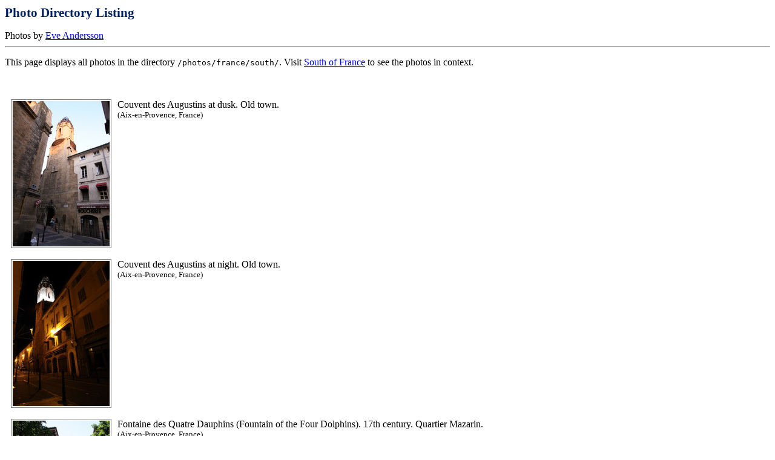

--- FILE ---
content_type: text/html
request_url: http://www.eveandersson.com/photos/photo-display-directory?directory=%2Fphotos%2Ffrance%2Fsouth%2F&return_link=%3Ca+href%3D%22%2Ffrance%2Fsouth%22%3ESouth+of+France%3C%2Fa%3E
body_size: 85623
content:
<html lang="en">
<head>
<meta http-equiv="Content-Type" content="text/html;charset=iso-8859-1">

  <link rel="stylesheet" href="/default2.css" type="text/css">
<title>Photo Directory Listing</title>
<script type="text/javascript" language="javascript">
function photoWindow(theURL) {
    windowHandle = window.open(theURL, 'ss', 'toolbar=no,location=yes,status=no,menubar=no,scrollbars=yes,resizable=yes,width=850,height=700');
    if (!windowHandle) { windowHandle.opener = self; }
    windowHandle.focus();
}
function goBackTo(theURL) {
    if (self.opener) {
	window.open(theURL);
    }
    else {
	window.location.href=theURL;
    }
}
</script>

<script type="text/javascript">
  (function() {
    var po = document.createElement('script'); po.type = 'text/javascript'; po.async = true;
    po.src = 'https://apis.google.com/js/plusone.js';
    var s = document.getElementsByTagName('script')[0]; s.parentNode.insertBefore(po, s);
  })();
</script>

</head>
<body bgcolor="white" text="black">


<h2>Photo Directory Listing</h2>

Photos by <a href=/>Eve Andersson</a>

<hr>
<p>
This page displays all photos in the directory <tt>/photos/france/south/</tt>.
Visit <a href="/france/south">South of France</a> to see the photos in context.<p>

<br clear=all><br>
<a href="/photo-display/large/france/south/aix-en-provence-couvent-des-augustins-dusk.html"><img width="166" height="246" src="/photos/france/south/aix-en-provence-couvent-des-augustins-dusk-small.jpg" alt="Couvent des Augustins at dusk.  Old town." align=left hspace=10 border=0></a>
        Couvent des Augustins at dusk.  Old town. <br><font size=-1>(Aix-en-Provence, France)</font>
        
        <br clear=all><br>
        <a href="/photo-display/large/france/south/aix-en-provence-couvent-des-augustins-night.html"><img width="166" height="246" src="/photos/france/south/aix-en-provence-couvent-des-augustins-night-small.jpg" alt="Couvent des Augustins at night.  Old town." align=left hspace=10 border=0></a>
        Couvent des Augustins at night.  Old town. <br><font size=-1>(Aix-en-Provence, France)</font>
        
        <br clear=all><br>
        <a href="/photo-display/large/france/south/aix-en-provence-mazarin-fountain-quatre-dauphins.html"><img width="166" height="246" src="/photos/france/south/aix-en-provence-mazarin-fountain-quatre-dauphins-small.jpg" alt="Fontaine des Quatre Dauphins (Fountain of the Four Dolphins). 17th century.  Quartier Mazarin." align=left hspace=10 border=0></a>
        Fontaine des Quatre Dauphins (Fountain of the Four Dolphins). 17th century.  Quartier Mazarin. <br><font size=-1>(Aix-en-Provence, France)</font>
        
        <br clear=all><br>
        <a href="/photo-display/large/france/south/aix-en-provence-mazarin-fountain-quatre-dauphins-2.html"><img width="246" height="166" src="/photos/france/south/aix-en-provence-mazarin-fountain-quatre-dauphins-2-small.jpg" alt="Fontaine des Quatre Dauphins (Fountain of the Four Dolphins). 17th century.  Quartier Mazarin." align=left hspace=10 border=0></a>
        Fontaine des Quatre Dauphins (Fountain of the Four Dolphins). 17th century.  Quartier Mazarin. <br><font size=-1>(Aix-en-Provence, France)</font>
        
        <br clear=all><br>
        <a href="/photo-display/large/france/south/aix-en-provence-mazarin-fountain-quatre-dauphins-3.html"><img width="246" height="166" src="/photos/france/south/aix-en-provence-mazarin-fountain-quatre-dauphins-3-small.jpg" alt="Fontaine des Quatre Dauphins (Fountain of the Four Dolphins). 17th century.  Quartier Mazarin." align=left hspace=10 border=0></a>
        Fontaine des Quatre Dauphins (Fountain of the Four Dolphins). 17th century.  Quartier Mazarin. <br><font size=-1>(Aix-en-Provence, France)</font>
        
        <br clear=all><br>
        <a href="/photo-display/large/france/south/aix-en-provence-mazarin-l-eglise-st-jean-de-malte.html"><img width="166" height="246" src="/photos/france/south/aix-en-provence-mazarin-l-eglise-st-jean-de-malte-small.jpg" alt="?lise Saint-Jean-de-Malte.  Quartier Mazarin." align=left hspace=10 border=0></a>
        ?lise Saint-Jean-de-Malte.  Quartier Mazarin. <br><font size=-1>(Aix-en-Provence, France)</font>
        
        <br clear=all><br>
        <a href="/photo-display/large/france/south/aix-en-provence-mazarin-l-eglise-st-jean-de-malte-2.html"><img width="166" height="246" src="/photos/france/south/aix-en-provence-mazarin-l-eglise-st-jean-de-malte-2-small.jpg" alt="?lise Saint-Jean-de-Malte.  Quartier Mazarin." align=left hspace=10 border=0></a>
        ?lise Saint-Jean-de-Malte.  Quartier Mazarin. <br><font size=-1>(Aix-en-Provence, France)</font>
        
        <br clear=all><br>
        <a href="/photo-display/large/france/south/aix-en-provence-mazarin-le-passage.html"><img width="246" height="166" src="/photos/france/south/aix-en-provence-mazarin-le-passage-small.jpg" alt="Le Passage restaurant.  Quartier Mazarin." align=left hspace=10 border=0></a>
        Le Passage restaurant.  Quartier Mazarin. <br><font size=-1>(Aix-en-Provence, France)</font>
        
        <br clear=all><br>
        <a href="/photo-display/large/france/south/aix-en-provence-mazarin-le-passage-2.html"><img width="166" height="246" src="/photos/france/south/aix-en-provence-mazarin-le-passage-2-small.jpg" alt="Le Passage restaurant.  Quartier Mazarin." align=left hspace=10 border=0></a>
        Le Passage restaurant.  Quartier Mazarin. <br><font size=-1>(Aix-en-Provence, France)</font>
        
        <br clear=all><br>
        <a href="/photo-display/large/france/south/aix-en-provence-mazarin-rue-cardinale.html"><img width="246" height="166" src="/photos/france/south/aix-en-provence-mazarin-rue-cardinale-small.jpg" alt="Rue Cardinale.  Quartier Mazarin." align=left hspace=10 border=0></a>
        Rue Cardinale.  Quartier Mazarin. <br><font size=-1>(Aix-en-Provence, France)</font>
        
        <br clear=all><br>
        <a href="/photo-display/large/france/south/aix-en-provence-mazarin-rue-cardinale-2.html"><img width="246" height="166" src="/photos/france/south/aix-en-provence-mazarin-rue-cardinale-2-small.jpg" alt="Rue Cardinale.  Quartier Mazarin." align=left hspace=10 border=0></a>
        Rue Cardinale.  Quartier Mazarin. <br><font size=-1>(Aix-en-Provence, France)</font>
        
        <br clear=all><br>
        <a href="/photo-display/large/france/south/aix-en-provence-mazarin-rue-cardinale-docteur-patrick-menu.html"><img width="166" height="246" src="/photos/france/south/aix-en-provence-mazarin-rue-cardinale-docteur-patrick-menu-small.jpg" alt="34 Rue Cardinale.  Quartier Mazarin." align=left hspace=10 border=0></a>
        34 Rue Cardinale.  Quartier Mazarin. <br><font size=-1>(Aix-en-Provence, France)</font>
        
        <br clear=all><br>
        <a href="/photo-display/large/france/south/aix-en-provence-mazarin-rue-cardinale-rue-d-italie-building-decoration-man.html"><img width="166" height="246" src="/photos/france/south/aix-en-provence-mazarin-rue-cardinale-rue-d-italie-building-decoration-man-small.jpg" alt="Oratory on a building at the intersection of Rue Cardinale and Rue d'Italie.  Depicts a man, possibly with a hare. Quartier Mazarin." align=left hspace=10 border=0></a>
        Oratory on a building at the intersection of Rue Cardinale and Rue d'Italie.  Depicts a man, possibly with a hare. Quartier Mazarin. <br><font size=-1>(Aix-en-Provence, France)</font>
        
        <br clear=all><br>
        <a href="/photo-display/large/france/south/aix-en-provence-mazarin-rue-d-italie.html"><img width="166" height="246" src="/photos/france/south/aix-en-provence-mazarin-rue-d-italie-small.jpg" alt="Rue d'Italie.  Quartier Mazarin." align=left hspace=10 border=0></a>
        Rue d'Italie.  Quartier Mazarin. <br><font size=-1>(Aix-en-Provence, France)</font>
        
        <br clear=all><br>
        <a href="/photo-display/large/france/south/aix-en-provence-mazarin-rue-d-italie-2.html"><img width="166" height="246" src="/photos/france/south/aix-en-provence-mazarin-rue-d-italie-2-small.jpg" alt="Rue d'Italie.  Quartier Mazarin." align=left hspace=10 border=0></a>
        Rue d'Italie.  Quartier Mazarin. <br><font size=-1>(Aix-en-Provence, France)</font>
        
        <br clear=all><br>
        <a href="/photo-display/large/france/south/aix-en-provence-mazarin-rue-fernand-dol.html"><img width="246" height="166" src="/photos/france/south/aix-en-provence-mazarin-rue-fernand-dol-small.jpg" alt="Rue Fernand Dol.  Quartier Mazarin." align=left hspace=10 border=0></a>
        Rue Fernand Dol.  Quartier Mazarin. <br><font size=-1>(Aix-en-Provence, France)</font>
        
        <br clear=all><br>
        <a href="/photo-display/large/france/south/aix-en-provence-mazarin-rue-mazarin.html"><img width="246" height="166" src="/photos/france/south/aix-en-provence-mazarin-rue-mazarin-small.jpg" alt="Rue Mazarin.  Quartier Mazarin." align=left hspace=10 border=0></a>
        Rue Mazarin.  Quartier Mazarin. <br><font size=-1>(Aix-en-Provence, France)</font>
        
        <br clear=all><br>
        <a href="/photo-display/large/france/south/aix-en-provence-mazarin-rue-peyssonnel-at-rue-cardinale.html"><img width="166" height="246" src="/photos/france/south/aix-en-provence-mazarin-rue-peyssonnel-at-rue-cardinale-small.jpg" alt="Rue Peyssonnel, looking onto Rue Cardinale.  Quartier Mazarin." align=left hspace=10 border=0></a>
        Rue Peyssonnel, looking onto Rue Cardinale.  Quartier Mazarin. <br><font size=-1>(Aix-en-Provence, France)</font>
        
        <br clear=all><br>
        <a href="/photo-display/large/france/south/aix-en-provence-mazarin-rue-roux-alpheran-rue-peyssonnel-building-w-woman-decoration.html"><img width="246" height="166" src="/photos/france/south/aix-en-provence-mazarin-rue-roux-alpheran-rue-peyssonnel-building-w-woman-decoration-small.jpg" alt="Building with an oratory representing (probably) the Virgin Mary.  Corner of 	
Rue Roux-Alpheran and Rue Peyssonnel.  Quartier Mazarin." align=left hspace=10 border=0></a>
        Building with an oratory representing (probably) the Virgin Mary.  Corner of 	
Rue Roux-Alpheran and Rue Peyssonnel.  Quartier Mazarin. <br><font size=-1>(Aix-en-Provence, France)</font>
        
        <br clear=all><br>
        <a href="/photo-display/large/france/south/aix-en-provence-old-town-boulevard-aristide-briand-fountain-pigeons.html"><img width="246" height="166" src="/photos/france/south/aix-en-provence-old-town-boulevard-aristide-briand-fountain-pigeons-small.jpg" alt="Fountain with four pigeons.  Boulevard Aristide Briand.  Old town." align=left hspace=10 border=0></a>
        Fountain with four pigeons.  Boulevard Aristide Briand.  Old town. <br><font size=-1>(Aix-en-Provence, France)</font>
        
        <br clear=all><br>
        <a href="/photo-display/large/france/south/aix-en-provence-old-town-boulevard-aristide-briand-fountain-pigeons-2.html"><img width="246" height="166" src="/photos/france/south/aix-en-provence-old-town-boulevard-aristide-briand-fountain-pigeons-2-small.jpg" alt="Fountain with four pigeons.  The fourth waits for his turn under a spout.  Boulevard Aristide Briand.  Old town." align=left hspace=10 border=0></a>
        Fountain with four pigeons.  The fourth waits for his turn under a spout.  Boulevard Aristide Briand.  Old town. <br><font size=-1>(Aix-en-Provence, France)</font>
        
        <br clear=all><br>
        <a href="/photo-display/large/france/south/aix-en-provence-old-town-boulevard-aristide-briand-fountain-pigeons-3.html"><img width="246" height="166" src="/photos/france/south/aix-en-provence-old-town-boulevard-aristide-briand-fountain-pigeons-3-small.jpg" alt="Fountain with three pigeons.  Boulevard Aristide Briand.  Old town." align=left hspace=10 border=0></a>
        Fountain with three pigeons.  Boulevard Aristide Briand.  Old town. <br><font size=-1>(Aix-en-Provence, France)</font>
        
        <br clear=all><br>
        <a href="/photo-display/large/france/south/aix-en-provence-old-town-cathedral-st-sauveur.html"><img width="166" height="246" src="/photos/france/south/aix-en-provence-old-town-cathedral-st-sauveur-small.jpg" alt="Cathedrale St-Sauveur." align=left hspace=10 border=0></a>
        Cathedrale St-Sauveur. <br><font size=-1>(Aix-en-Provence, France)</font>
        
        <br clear=all><br>
        <a href="/photo-display/large/france/south/aix-en-provence-old-town-cathedral-st-sauveur-angel.html"><img width="166" height="246" src="/photos/france/south/aix-en-provence-old-town-cathedral-st-sauveur-angel-small.jpg" alt="Angel at the top of Cathedrale St-Sauveur." align=left hspace=10 border=0></a>
        Angel at the top of Cathedrale St-Sauveur. <br><font size=-1>(Aix-en-Provence, France)</font>
        
        <br clear=all><br>
        <a href="/photo-display/large/france/south/aix-en-provence-old-town-cathedral-st-sauveur-man-owls.html"><img width="166" height="246" src="/photos/france/south/aix-en-provence-old-town-cathedral-st-sauveur-man-owls-small.jpg" alt="Angels.  Cathedrale St-Sauveur." align=left hspace=10 border=0></a>
        Angels.  Cathedrale St-Sauveur. <br><font size=-1>(Aix-en-Provence, France)</font>
        
        <br clear=all><br>
        <a href="/photo-display/large/france/south/aix-en-provence-old-town-cathedral-st-sauveur-man-owls-2.html"><img width="246" height="166" src="/photos/france/south/aix-en-provence-old-town-cathedral-st-sauveur-man-owls-2-small.jpg" alt="Angels.  Cathedrale St-Sauveur." align=left hspace=10 border=0></a>
        Angels.  Cathedrale St-Sauveur. <br><font size=-1>(Aix-en-Provence, France)</font>
        
        <br clear=all><br>
        <a href="/photo-display/large/france/south/aix-en-provence-old-town-cathedral-st-sauveur-man-w-wine.html"><img width="166" height="246" src="/photos/france/south/aix-en-provence-old-town-cathedral-st-sauveur-man-w-wine-small.jpg" alt="Man with a wine goblet.  Cathedrale St-Sauveur." align=left hspace=10 border=0></a>
        Man with a wine goblet.  Cathedrale St-Sauveur. <br><font size=-1>(Aix-en-Provence, France)</font>
        
        <br clear=all><br>
        <a href="/photo-display/large/france/south/aix-en-provence-old-town-cathedral-st-sauveur-mater-salvatoris.html"><img width="166" height="246" src="/photos/france/south/aix-en-provence-old-town-cathedral-st-sauveur-mater-salvatoris-small.jpg" alt="Mater Salvatoris.  Cathedrale St-Sauveur." align=left hspace=10 border=0></a>
        Mater Salvatoris.  Cathedrale St-Sauveur. <br><font size=-1>(Aix-en-Provence, France)</font>
        
        <br clear=all><br>
        <a href="/photo-display/large/france/south/aix-en-provence-old-town-cathedral-st-sauveur-men.html"><img width="166" height="246" src="/photos/france/south/aix-en-provence-old-town-cathedral-st-sauveur-men-small.jpg" alt="Men on thrones(?).  Cathedrale St-Sauveur." align=left hspace=10 border=0></a>
        Men on thrones(?).  Cathedrale St-Sauveur. <br><font size=-1>(Aix-en-Provence, France)</font>
        
        <br clear=all><br>
        <a href="/photo-display/large/france/south/aix-en-provence-old-town-cathedral-st-sauveur-mini-steeple.html"><img width="166" height="246" src="/photos/france/south/aix-en-provence-old-town-cathedral-st-sauveur-mini-steeple-small.jpg" alt="Decorations that look like mini-steeples.  Cathedrale St-Sauveur." align=left hspace=10 border=0></a>
        Decorations that look like mini-steeples.  Cathedrale St-Sauveur. <br><font size=-1>(Aix-en-Provence, France)</font>
        
        <br clear=all><br>
        <a href="/photo-display/large/france/south/aix-en-provence-old-town-cours-mirabeau-fontaine-de-eau-chaude.html"><img width="246" height="166" src="/photos/france/south/aix-en-provence-old-town-cours-mirabeau-fontaine-de-eau-chaude-small.jpg" alt="Fontaine d'eau Chaude (Warm Water).  Built in 1734, fed by a hot spring.  Cours Mirabeau." align=left hspace=10 border=0></a>
        Fontaine d'eau Chaude (Warm Water).  Built in 1734, fed by a hot spring.  Cours Mirabeau. <br><font size=-1>(Aix-en-Provence, France)</font>
        
        <br clear=all><br>
        <a href="/photo-display/large/france/south/aix-en-provence-old-town-cours-mirabeau-fontaine-de-eau-chaude-night.html"><img width="246" height="166" src="/photos/france/south/aix-en-provence-old-town-cours-mirabeau-fontaine-de-eau-chaude-night-small.jpg" alt="Fontaine d'eau Chaude (Warm Water Fountain) at night.  Built in 1734, fed by a hot spring.  Cours Mirabeau." align=left hspace=10 border=0></a>
        Fontaine d'eau Chaude (Warm Water Fountain) at night.  Built in 1734, fed by a hot spring.  Cours Mirabeau. <br><font size=-1>(Aix-en-Provence, France)</font>
        
        <br clear=all><br>
        <a href="/photo-display/large/france/south/aix-en-provence-old-town-cours-mirabeau-fontaine-des-neuf-canons.html"><img width="246" height="166" src="/photos/france/south/aix-en-provence-old-town-cours-mirabeau-fontaine-des-neuf-canons-small.jpg" alt="La fontaine des Neuf Canons (Nine Cannons).  Built in 1691.  Cours Mirabeau." align=left hspace=10 border=0></a>
        La fontaine des Neuf Canons (Nine Cannons).  Built in 1691.  Cours Mirabeau. <br><font size=-1>(Aix-en-Provence, France)</font>
        
        <br clear=all><br>
        <a href="/photo-display/large/france/south/aix-en-provence-old-town-cours-mirabeau-fontaine-des-neuf-canons-night.html"><img width="246" height="166" src="/photos/france/south/aix-en-provence-old-town-cours-mirabeau-fontaine-des-neuf-canons-night-small.jpg" alt="Fontaine des Neuf Canons (Nine Cannons) at night.  Built in 1691.  Cours Mirabeau." align=left hspace=10 border=0></a>
        Fontaine des Neuf Canons (Nine Cannons) at night.  Built in 1691.  Cours Mirabeau. <br><font size=-1>(Aix-en-Provence, France)</font>
        
        <br clear=all><br>
        <a href="/photo-display/large/france/south/aix-en-provence-old-town-cours-mirabeau-fontaine-des-neuf-canons-night-2.html"><img width="246" height="166" src="/photos/france/south/aix-en-provence-old-town-cours-mirabeau-fontaine-des-neuf-canons-night-2-small.jpg" alt="Fontaine des Neuf Canons (Nine Cannons) at night.  Built in 1691.  Cours Mirabeau." align=left hspace=10 border=0></a>
        Fontaine des Neuf Canons (Nine Cannons) at night.  Built in 1691.  Cours Mirabeau. <br><font size=-1>(Aix-en-Provence, France)</font>
        
        <br clear=all><br>
        <a href="/photo-display/large/france/south/aix-en-provence-old-town-cours-mirabeau-fontaine-du-roi-rene.html"><img width="166" height="246" src="/photos/france/south/aix-en-provence-old-town-cours-mirabeau-fontaine-du-roi-rene-small.jpg" alt="Fontaine du Roi Ren?King Ren? fountain).  Built in 1819.  Cours Mirabeau." align=left hspace=10 border=0></a>
        Fontaine du Roi Ren?King Ren? fountain).  Built in 1819.  Cours Mirabeau. <br><font size=-1>(Aix-en-Provence, France)</font>
        
        <br clear=all><br>
        <a href="/photo-display/large/france/south/aix-en-provence-old-town-cours-mirabeau-hotel-gautier-du-poet.html"><img width="246" height="166" src="/photos/france/south/aix-en-provence-old-town-cours-mirabeau-hotel-gautier-du-poet-small.jpg" alt="H? du Po? built around 1730.  Cours Mirabeau." align=left hspace=10 border=0></a>
        H? du Po? built around 1730.  Cours Mirabeau. <br><font size=-1>(Aix-en-Provence, France)</font>
        
        <br clear=all><br>
        <a href="/photo-display/large/france/south/aix-en-provence-old-town-cours-mirabeau-hotel-gautier-du-poet-detail-lion.html"><img width="166" height="246" src="/photos/france/south/aix-en-provence-old-town-cours-mirabeau-hotel-gautier-du-poet-detail-lion-small.jpg" alt="H? du Po? built around 1730.  Lion detail.  Cours Mirabeau." align=left hspace=10 border=0></a>
        H? du Po? built around 1730.  Lion detail.  Cours Mirabeau. <br><font size=-1>(Aix-en-Provence, France)</font>
        
        <br clear=all><br>
        <a href="/photo-display/large/france/south/aix-en-provence-old-town-cours-mirabeau-hotel-maurel-de-ponteres.html"><img width="246" height="166" src="/photos/france/south/aix-en-provence-old-town-cours-mirabeau-hotel-maurel-de-ponteres-small.jpg" alt="H? Maurel-de-Pontev? a.k.a. H? d'Espagnet, built in 1647, with a balcony supported by telamones." align=left hspace=10 border=0></a>
        H? Maurel-de-Pontev? a.k.a. H? d'Espagnet, built in 1647, with a balcony supported by telamones. <br><font size=-1>(Aix-en-Provence, France)</font>
        
        <br clear=all><br>
        <a href="/photo-display/large/france/south/aix-en-provence-old-town-cours-mirabeau-rue-de-4-septembre-building-decoration-woman-child.html"><img width="166" height="246" src="/photos/france/south/aix-en-provence-old-town-cours-mirabeau-rue-de-4-septembre-building-decoration-woman-child-small.jpg" alt="Oratory, probably depicting the Virgin Mary.  Corner of Cours Mirabeau and Rue du 4 Septembre." align=left hspace=10 border=0></a>
        Oratory, probably depicting the Virgin Mary.  Corner of Cours Mirabeau and Rue du 4 Septembre. <br><font size=-1>(Aix-en-Provence, France)</font>
        
        <br clear=all><br>
        <a href="/photo-display/large/france/south/aix-en-provence-old-town-fontaine-des-trois-ormeaux.html"><img width="166" height="246" src="/photos/france/south/aix-en-provence-old-town-fontaine-des-trois-ormeaux-small.jpg" alt="Fontaine des Trois Ormeaux.  Old town." align=left hspace=10 border=0></a>
        Fontaine des Trois Ormeaux.  Old town. <br><font size=-1>(Aix-en-Provence, France)</font>
        
        <br clear=all><br>
        <a href="/photo-display/large/france/south/aix-en-provence-old-town-fontaine-espeluque-lions.html"><img width="246" height="166" src="/photos/france/south/aix-en-provence-old-town-fontaine-espeluque-lions-small.jpg" alt="Fontaine Esp?que.  Lion spouts.  Old town." align=left hspace=10 border=0></a>
        Fontaine Esp?que.  Lion spouts.  Old town. <br><font size=-1>(Aix-en-Provence, France)</font>
        
        <br clear=all><br>
        <a href="/photo-display/large/france/south/aix-en-provence-old-town-fontaine-espeluque-w-pigeon.html"><img width="246" height="166" src="/photos/france/south/aix-en-provence-old-town-fontaine-espeluque-w-pigeon-small.jpg" alt="Fontaine Esp?que.  Lion spouts and a pigeon.  Old town." align=left hspace=10 border=0></a>
        Fontaine Esp?que.  Lion spouts and a pigeon.  Old town. <br><font size=-1>(Aix-en-Provence, France)</font>
        
        <br clear=all><br>
        <a href="/photo-display/large/france/south/aix-en-provence-old-town-hotel-de-crimaldi-regusse-lions.html"><img width="246" height="166" src="/photos/france/south/aix-en-provence-old-town-hotel-de-crimaldi-regusse-lions-small.jpg" alt="H? de Grimaldi-R?sse.  Lion detail.  Old town." align=left hspace=10 border=0></a>
        H? de Grimaldi-R?sse.  Lion detail.  Old town. <br><font size=-1>(Aix-en-Provence, France)</font>
        
        <br clear=all><br>
        <a href="/photo-display/large/france/south/aix-en-provence-old-town-la-tourreluque.html"><img width="246" height="166" src="/photos/france/south/aix-en-provence-old-town-la-tourreluque-small.jpg" alt="La Tourreluque, a 14th century tower.  Old town." align=left hspace=10 border=0></a>
        La Tourreluque, a 14th century tower.  Old town. <br><font size=-1>(Aix-en-Provence, France)</font>
        
        <br clear=all><br>
        <a href="/photo-display/large/france/south/aix-en-provence-old-town-monument-joseph-sec-fin-xviiie-siecle-periode-revolutionnaire.html"><img width="246" height="166" src="/photos/france/south/aix-en-provence-old-town-monument-joseph-sec-fin-xviiie-siecle-periode-revolutionnaire-small.jpg" alt="Monument Joseph Sec, built in 1792." align=left hspace=10 border=0></a>
        Monument Joseph Sec, built in 1792. <br><font size=-1>(Aix-en-Provence, France)</font>
        
        <br clear=all><br>
        <a href="/photo-display/large/france/south/aix-en-provence-old-town-palais-archiepiscopal-above-door.html"><img width="246" height="166" src="/photos/france/south/aix-en-provence-old-town-palais-archiepiscopal-above-door-small.jpg" alt="Palais Archiepiscopal (Archbishop's Palace), decorations above door." align=left hspace=10 border=0></a>
        Palais Archiepiscopal (Archbishop's Palace), decorations above door. <br><font size=-1>(Aix-en-Provence, France)</font>
        
        <br clear=all><br>
        <a href="/photo-display/large/france/south/aix-en-provence-old-town-petite-rue-des-carmes.html"><img width="166" height="246" src="/photos/france/south/aix-en-provence-old-town-petite-rue-des-carmes-small.jpg" alt="Petite rue des Carmes.  Old town." align=left hspace=10 border=0></a>
        Petite rue des Carmes.  Old town. <br><font size=-1>(Aix-en-Provence, France)</font>
        
        <br clear=all><br>
        <a href="/photo-display/large/france/south/aix-en-provence-old-town-place-d-albertas.html"><img width="246" height="166" src="/photos/france/south/aix-en-provence-old-town-place-d-albertas-small.jpg" alt="Place d'Albertas.  Old town." align=left hspace=10 border=0></a>
        Place d'Albertas.  Old town. <br><font size=-1>(Aix-en-Provence, France)</font>
        
        <br clear=all><br>
        <a href="/photo-display/large/france/south/aix-en-provence-old-town-place-d-albertas-2.html"><img width="246" height="166" src="/photos/france/south/aix-en-provence-old-town-place-d-albertas-2-small.jpg" alt="Place d'Albertas.  Old town." align=left hspace=10 border=0></a>
        Place d'Albertas.  Old town. <br><font size=-1>(Aix-en-Provence, France)</font>
        
        <br clear=all><br>
        <a href="/photo-display/large/france/south/aix-en-provence-old-town-place-de-l-hotel-de-ville-clocktower-astronomical-clock.html"><img width="166" height="246" src="/photos/france/south/aix-en-provence-old-town-place-de-l-hotel-de-ville-clocktower-astronomical-clock-small.jpg" alt="Clock tower, the former town belfry, containing an astronomical clock dating from 1661.  Adjoining the H? de ville (city hall)." align=left hspace=10 border=0></a>
        Clock tower, the former town belfry, containing an astronomical clock dating from 1661.  Adjoining the H? de ville (city hall). <br><font size=-1>(Aix-en-Provence, France)</font>
        
        <br clear=all><br>
        <a href="/photo-display/large/france/south/aix-en-provence-old-town-place-de-l-hotel-de-ville-clocktower-bell.html"><img width="166" height="246" src="/photos/france/south/aix-en-provence-old-town-place-de-l-hotel-de-ville-clocktower-bell-small.jpg" alt="Bell on top of the clock tower, the former town belfry, containing an astronomical clock dating from 1661.  Adjoining the H? de ville (city hall)." align=left hspace=10 border=0></a>
        Bell on top of the clock tower, the former town belfry, containing an astronomical clock dating from 1661.  Adjoining the H? de ville (city hall). <br><font size=-1>(Aix-en-Provence, France)</font>
        
        <br clear=all><br>
        <a href="/photo-display/large/france/south/aix-en-provence-old-town-place-de-l-hotel-de-ville-clocktower-clock.html"><img width="166" height="246" src="/photos/france/south/aix-en-provence-old-town-place-de-l-hotel-de-ville-clocktower-clock-small.jpg" alt="Clock tower, the former town belfry, containing an astronomical clock dating from 1661.  Adjoining the H? de ville (city hall)." align=left hspace=10 border=0></a>
        Clock tower, the former town belfry, containing an astronomical clock dating from 1661.  Adjoining the H? de ville (city hall). <br><font size=-1>(Aix-en-Provence, France)</font>
        
        <br clear=all><br>
        <a href="/photo-display/large/france/south/aix-en-provence-old-town-place-de-l-hotel-de-ville-clocktower-clock-2.html"><img width="166" height="246" src="/photos/france/south/aix-en-provence-old-town-place-de-l-hotel-de-ville-clocktower-clock-2-small.jpg" alt="Clock tower, the former town belfry, containing an astronomical clock dating from 1661.  Adjoining the H? de ville (city hall)." align=left hspace=10 border=0></a>
        Clock tower, the former town belfry, containing an astronomical clock dating from 1661.  Adjoining the H? de ville (city hall). <br><font size=-1>(Aix-en-Provence, France)</font>
        
        <br clear=all><br>
        <a href="/photo-display/large/france/south/aix-en-provence-old-town-place-de-l-hotel-de-ville-clocktower-from-rue-paul-bert.jpg.html"><img width="166" height="246" src="/photos/france/south/aix-en-provence-old-town-place-de-l-hotel-de-ville-clocktower-from-rue-paul-bert.jpg-small.jpg" alt="Clock tower, the former town belfry, containing an astronomical clock dating from 1661.  Adjoining the H? de ville (city hall)." align=left hspace=10 border=0></a>
        Clock tower, the former town belfry, containing an astronomical clock dating from 1661.  Adjoining the H? de ville (city hall). <br><font size=-1>(Aix-en-Provence, France)</font>
        
        <br clear=all><br>
        <a href="/photo-display/large/france/south/aix-en-provence-old-town-place-de-l-hotel-de-ville-clocktower-night.html"><img width="166" height="246" src="/photos/france/south/aix-en-provence-old-town-place-de-l-hotel-de-ville-clocktower-night-small.jpg" alt="Clock tower, the former town belfry, containing an astronomical clock dating from 1661, at night.  Adjoining the H? de ville (city hall)." align=left hspace=10 border=0></a>
        Clock tower, the former town belfry, containing an astronomical clock dating from 1661, at night.  Adjoining the H? de ville (city hall). <br><font size=-1>(Aix-en-Provence, France)</font>
        
        <br clear=all><br>
        <a href="/photo-display/large/france/south/aix-en-provence-old-town-place-de-l-hotel-de-ville-fountain-face.html"><img width="166" height="246" src="/photos/france/south/aix-en-provence-old-town-place-de-l-hotel-de-ville-fountain-face-small.jpg" alt="Face containing a water spout.  Fountain in the Place de l'H? de Ville (city hall plaza)." align=left hspace=10 border=0></a>
        Face containing a water spout.  Fountain in the Place de l'H? de Ville (city hall plaza). <br><font size=-1>(Aix-en-Provence, France)</font>
        
        <br clear=all><br>
        <a href="/photo-display/large/france/south/aix-en-provence-old-town-place-de-l-hotel-de-ville-fountain-face-2.html"><img width="166" height="246" src="/photos/france/south/aix-en-provence-old-town-place-de-l-hotel-de-ville-fountain-face-2-small.jpg" alt="Face containing a water spout.  Fountain in the Place de l'H? de Ville (city hall plaza)." align=left hspace=10 border=0></a>
        Face containing a water spout.  Fountain in the Place de l'H? de Ville (city hall plaza). <br><font size=-1>(Aix-en-Provence, France)</font>
        
        <br clear=all><br>
        <a href="/photo-display/large/france/south/aix-en-provence-old-town-place-de-l-hotel-de-ville-hotel-de-ville-door-lions.html"><img width="166" height="246" src="/photos/france/south/aix-en-provence-old-town-place-de-l-hotel-de-ville-hotel-de-ville-door-lions-small.jpg" alt="Doors of the H? de Ville (city hall)." align=left hspace=10 border=0></a>
        Doors of the H? de Ville (city hall). <br><font size=-1>(Aix-en-Provence, France)</font>
        
        <br clear=all><br>
        <a href="/photo-display/large/france/south/aix-en-provence-old-town-place-de-l-hotel-de-ville-hotel-de-ville-door-lions-2.html"><img width="246" height="166" src="/photos/france/south/aix-en-provence-old-town-place-de-l-hotel-de-ville-hotel-de-ville-door-lions-2-small.jpg" alt="Lions adorning the doors of the H? de Ville (city hall)." align=left hspace=10 border=0></a>
        Lions adorning the doors of the H? de Ville (city hall). <br><font size=-1>(Aix-en-Provence, France)</font>
        
        <br clear=all><br>
        <a href="/photo-display/large/france/south/aix-en-provence-old-town-place-de-l-hotel-de-ville-hotel-de-ville-woman-w-pigeon.html"><img width="166" height="246" src="/photos/france/south/aix-en-provence-old-town-place-de-l-hotel-de-ville-hotel-de-ville-woman-w-pigeon-small.jpg" alt="Woman sculpture adorning the facade of the H? de Ville (city hall)." align=left hspace=10 border=0></a>
        Woman sculpture adorning the facade of the H? de Ville (city hall). <br><font size=-1>(Aix-en-Provence, France)</font>
        
        <br clear=all><br>
        <a href="/photo-display/large/france/south/aix-en-provence-old-town-place-de-l-hotel-de-ville-l-ancienne-halle-aux-grains-man.html"><img width="246" height="166" src="/photos/france/south/aix-en-provence-old-town-place-de-l-hotel-de-ville-l-ancienne-halle-aux-grains-man-small.jpg" alt="Sculpture of a man's face adorning the facade of the Halle aux Grains (the former Grain Exchange, 1759-61).  Place de l'H? de Ville (city hall plaza)." align=left hspace=10 border=0></a>
        Sculpture of a man's face adorning the facade of the Halle aux Grains (the former Grain Exchange, 1759-61).  Place de l'H? de Ville (city hall plaza). <br><font size=-1>(Aix-en-Provence, France)</font>
        
        <br clear=all><br>
        <a href="/photo-display/large/france/south/aix-en-provence-old-town-place-de-l-hotel-de-ville-l-ancienne-halle-aux-grains-sculptures.html"><img width="246" height="166" src="/photos/france/south/aix-en-provence-old-town-place-de-l-hotel-de-ville-l-ancienne-halle-aux-grains-sculptures-small.jpg" alt="Figures representing the Rhone and Durance rivers.  Halle aux Grains (the former Grain Exchange, 1759-61).  Place de l'H? de Ville (city hall plaza)." align=left hspace=10 border=0></a>
        Figures representing the Rhone and Durance rivers.  Halle aux Grains (the former Grain Exchange, 1759-61).  Place de l'H? de Ville (city hall plaza). <br><font size=-1>(Aix-en-Provence, France)</font>
        
        <br clear=all><br>
        <a href="/photo-display/large/france/south/aix-en-provence-old-town-place-de-la-rotonde-merry-go-round.html"><img width="246" height="166" src="/photos/france/south/aix-en-provence-old-town-place-de-la-rotonde-merry-go-round-small.jpg" alt="Merry-go-round.  Place de la Rotonde." align=left hspace=10 border=0></a>
        Merry-go-round.  Place de la Rotonde. <br><font size=-1>(Aix-en-Provence, France)</font>
        
        <br clear=all><br>
        <a href="/photo-display/large/france/south/aix-en-provence-old-town-place-de-la-rotonde-merry-go-round-girl.html"><img width="166" height="246" src="/photos/france/south/aix-en-provence-old-town-place-de-la-rotonde-merry-go-round-girl-small.jpg" alt="Girl on the merry-go-round.  Place de la Rotonde." align=left hspace=10 border=0></a>
        Girl on the merry-go-round.  Place de la Rotonde. <br><font size=-1>(Aix-en-Provence, France)</font>
        
        <br clear=all><br>
        <a href="/photo-display/large/france/south/aix-en-provence-old-town-place-de-la-rotonde-merry-go-round-girl-2.html"><img width="246" height="166" src="/photos/france/south/aix-en-provence-old-town-place-de-la-rotonde-merry-go-round-girl-2-small.jpg" alt="Girl riding a horse on the merry-go-round.  Place de la Rotonde." align=left hspace=10 border=0></a>
        Girl riding a horse on the merry-go-round.  Place de la Rotonde. <br><font size=-1>(Aix-en-Provence, France)</font>
        
        <br clear=all><br>
        <a href="/photo-display/large/france/south/aix-en-provence-old-town-place-des-augustins-building-decoration-woman-child.html"><img width="166" height="246" src="/photos/france/south/aix-en-provence-old-town-place-des-augustins-building-decoration-woman-child-small.jpg" alt="Oratory with woman and child sculpture.  Place des Augustins.  Old town." align=left hspace=10 border=0></a>
        Oratory with woman and child sculpture.  Place des Augustins.  Old town. <br><font size=-1>(Aix-en-Provence, France)</font>
        
        <br clear=all><br>
        <a href="/photo-display/large/france/south/aix-en-provence-old-town-place-des-augustins-fountain.html"><img width="166" height="246" src="/photos/france/south/aix-en-provence-old-town-place-des-augustins-fountain-small.jpg" alt="Fountain.  Place des Augustins.  Old town." align=left hspace=10 border=0></a>
        Fountain.  Place des Augustins.  Old town. <br><font size=-1>(Aix-en-Provence, France)</font>
        
        <br clear=all><br>
        <a href="/photo-display/large/france/south/aix-en-provence-old-town-place-des-augustins-fountain-spout.html"><img width="246" height="166" src="/photos/france/south/aix-en-provence-old-town-place-des-augustins-fountain-spout-small.jpg" alt="Fountain spout.  Place des Augustins.  Old town." align=left hspace=10 border=0></a>
        Fountain spout.  Place des Augustins.  Old town. <br><font size=-1>(Aix-en-Provence, France)</font>
        
        <br clear=all><br>
        <a href="/photo-display/large/france/south/aix-en-provence-old-town-place-des-augustins-fountain-star.html"><img width="166" height="246" src="/photos/france/south/aix-en-provence-old-town-place-des-augustins-fountain-star-small.jpg" alt="Fountain detail.  Place des Augustins.  Old town." align=left hspace=10 border=0></a>
        Fountain detail.  Place des Augustins.  Old town. <br><font size=-1>(Aix-en-Provence, France)</font>
        
        <br clear=all><br>
        <a href="/photo-display/large/france/south/aix-en-provence-old-town-place-des-precheurs-building-decoration-woman.html"><img width="166" height="246" src="/photos/france/south/aix-en-provence-old-town-place-des-precheurs-building-decoration-woman-small.jpg" alt="Oratory depicting (probably) the Virgin Mary.  Place des Pr?eurs.  Old town." align=left hspace=10 border=0></a>
        Oratory depicting (probably) the Virgin Mary.  Place des Pr?eurs.  Old town. <br><font size=-1>(Aix-en-Provence, France)</font>
        
        <br clear=all><br>
        <a href="/photo-display/large/france/south/aix-en-provence-old-town-place-des-precheurs-door-man-woman.html"><img width="246" height="166" src="/photos/france/south/aix-en-provence-old-town-place-des-precheurs-door-man-woman-small.jpg" alt="Male and female telamones supporting a balcony.  Place des Pr?eurs.  Old town." align=left hspace=10 border=0></a>
        Male and female telamones supporting a balcony.  Place des Pr?eurs.  Old town. <br><font size=-1>(Aix-en-Provence, France)</font>
        
        <br clear=all><br>
        <a href="/photo-display/large/france/south/aix-en-provence-old-town-place-seraphin-gilly.html"><img width="166" height="246" src="/photos/france/south/aix-en-provence-old-town-place-seraphin-gilly-small.jpg" alt="Place S?phin Gilly.  Old town." align=left hspace=10 border=0></a>
        Place S?phin Gilly.  Old town. <br><font size=-1>(Aix-en-Provence, France)</font>
        
        <br clear=all><br>
        <a href="/photo-display/large/france/south/aix-en-provence-old-town-rue-aude-hotel-croze-de-peyronetti-door.html"><img width="246" height="166" src="/photos/france/south/aix-en-provence-old-town-rue-aude-hotel-croze-de-peyronetti-door-small.jpg" alt="Embossed pattern around the doors of the H? de Peyronetti (1620).  Rue de l'Aude.  Old town." align=left hspace=10 border=0></a>
        Embossed pattern around the doors of the H? de Peyronetti (1620).  Rue de l'Aude.  Old town. <br><font size=-1>(Aix-en-Provence, France)</font>
        
        <br clear=all><br>
        <a href="/photo-display/large/france/south/aix-en-provence-old-town-rue-de-l-ancienne-madeleine-building-decoration-woman-child.html"><img width="166" height="246" src="/photos/france/south/aix-en-provence-old-town-rue-de-l-ancienne-madeleine-building-decoration-woman-child-small.jpg" alt="Oratory depicting (perhaps) the Virgin Mary.  Rue de l'Ancienne Madeleine.  Old town." align=left hspace=10 border=0></a>
        Oratory depicting (perhaps) the Virgin Mary.  Rue de l'Ancienne Madeleine.  Old town. <br><font size=-1>(Aix-en-Provence, France)</font>
        
        <br clear=all><br>
        <a href="/photo-display/large/france/south/aix-en-provence-old-town-rue-des-bagniers-rue-marius-reinaud-building-decoration-cardinal-child.html"><img width="166" height="246" src="/photos/france/south/aix-en-provence-old-town-rue-des-bagniers-rue-marius-reinaud-building-decoration-cardinal-child-small.jpg" alt="Oratory depicting a cardinal and a child.  Corner of Rue des Bagniers and Rue Marius Reynaud.  Old town." align=left hspace=10 border=0></a>
        Oratory depicting a cardinal and a child.  Corner of Rue des Bagniers and Rue Marius Reynaud.  Old town. <br><font size=-1>(Aix-en-Provence, France)</font>
        
        <br clear=all><br>
        <a href="/photo-display/large/france/south/aix-en-provence-old-town-rue-des-bagniers-rue-marius-reinaud-building-decoration-cardinal-child-2.html"><img width="166" height="246" src="/photos/france/south/aix-en-provence-old-town-rue-des-bagniers-rue-marius-reinaud-building-decoration-cardinal-child-2-small.jpg" alt="Oratory depicting a cardinal and a child.  Corner of Rue des Bagniers and Rue Marius Reynaud.  Old town." align=left hspace=10 border=0></a>
        Oratory depicting a cardinal and a child.  Corner of Rue des Bagniers and Rue Marius Reynaud.  Old town. <br><font size=-1>(Aix-en-Provence, France)</font>
        
        <br clear=all><br>
        <a href="/photo-display/large/france/south/aix-en-provence-old-town-rue-des-bagniers-rue-marius-reinaud-street-dog-arrow.html"><img width="246" height="166" src="/photos/france/south/aix-en-provence-old-town-rue-des-bagniers-rue-marius-reinaud-street-dog-arrow-small.jpg" alt="Dog and arrow, painted on the sidewalk.  Corner of Rue des Bagniers and Rue Marius Reynaud.  Old town." align=left hspace=10 border=0></a>
        Dog and arrow, painted on the sidewalk.  Corner of Rue des Bagniers and Rue Marius Reynaud.  Old town. <br><font size=-1>(Aix-en-Provence, France)</font>
        
        <br clear=all><br>
        <a href="/photo-display/large/france/south/aix-en-provence-old-town-rue-des-tanneurs-building-decoration-woman.html"><img width="166" height="246" src="/photos/france/south/aix-en-provence-old-town-rue-des-tanneurs-building-decoration-woman-small.jpg" alt="Oratory depicting (perhaps) the Virgin Mary.  Rue des Tanneurs.  Old town." align=left hspace=10 border=0></a>
        Oratory depicting (perhaps) the Virgin Mary.  Rue des Tanneurs.  Old town. <br><font size=-1>(Aix-en-Provence, France)</font>
        
        <br clear=all><br>
        <a href="/photo-display/large/france/south/aix-en-provence-old-town-rue-espariat-at-rue-de-la-masse-building-decoration-man-dog.html"><img width="166" height="246" src="/photos/france/south/aix-en-provence-old-town-rue-espariat-at-rue-de-la-masse-building-decoration-man-dog-small.jpg" alt="Oratory depicting a man and a dog.  Rue Espariat at Rue de la Masse.  Old town." align=left hspace=10 border=0></a>
        Oratory depicting a man and a dog.  Rue Espariat at Rue de la Masse.  Old town. <br><font size=-1>(Aix-en-Provence, France)</font>
        
        <br clear=all><br>
        <a href="/photo-display/large/france/south/aix-en-provence-old-town-rue-espariat-at-rue-de-la-masse-building-decoration-man-dog-pigeon.html"><img width="246" height="166" src="/photos/france/south/aix-en-provence-old-town-rue-espariat-at-rue-de-la-masse-building-decoration-man-dog-pigeon-small.jpg" alt="Oratory depicting a man and a dog.  A pigeon sits on the dog's head.  Rue Espariat at Rue de la Masse.  Old town." align=left hspace=10 border=0></a>
        Oratory depicting a man and a dog.  A pigeon sits on the dog's head.  Rue Espariat at Rue de la Masse.  Old town. <br><font size=-1>(Aix-en-Provence, France)</font>
        
        <br clear=all><br>
        <a href="/photo-display/large/france/south/aix-en-provence-old-town-rue-lieutaud.html"><img width="246" height="166" src="/photos/france/south/aix-en-provence-old-town-rue-lieutaud-small.jpg" alt="Rue Lieutaud.  Old town." align=left hspace=10 border=0></a>
        Rue Lieutaud.  Old town. <br><font size=-1>(Aix-en-Provence, France)</font>
        
        <br clear=all><br>
        <a href="/photo-display/large/france/south/aix-en-provence-old-town-rue-loubon-fountain.html"><img width="246" height="166" src="/photos/france/south/aix-en-provence-old-town-rue-loubon-fountain-small.jpg" alt="Spout on an otherwise nondescript fountain.  Rue Loubon.  Old town." align=left hspace=10 border=0></a>
        Spout on an otherwise nondescript fountain.  Rue Loubon.  Old town. <br><font size=-1>(Aix-en-Provence, France)</font>
        
        <br clear=all><br>
        <a href="/photo-display/large/france/south/aix-en-provence-old-town-rue-marechal-foch-doorway-men.html"><img width="246" height="166" src="/photos/france/south/aix-en-provence-old-town-rue-marechal-foch-doorway-men-small.jpg" alt="Telamones.  Rue du Mar?al Foch.  Old town." align=left hspace=10 border=0></a>
        Telamones.  Rue du Mar?al Foch.  Old town. <br><font size=-1>(Aix-en-Provence, France)</font>
        
        <br clear=all><br>
        <a href="/photo-display/large/france/south/aix-en-provence-old-town-rue-mignet-hotel-d-ailhaud-epoque-louis-xv-woman.html"><img width="246" height="166" src="/photos/france/south/aix-en-provence-old-town-rue-mignet-hotel-d-ailhaud-epoque-louis-xv-woman-small.jpg" alt="Sculpture of a woman with a hat.  H? d'Ailhaud, Epoque Louis XV, Rue Mignet.   Old town." align=left hspace=10 border=0></a>
        Sculpture of a woman with a hat.  H? d'Ailhaud, Epoque Louis XV, Rue Mignet.   Old town. <br><font size=-1>(Aix-en-Provence, France)</font>
        
        <br clear=all><br>
        <a href="/photo-display/large/france/south/aix-en-provence-old-town-vestiges-de-rempart-xiv-siecle.html"><img width="246" height="166" src="/photos/france/south/aix-en-provence-old-town-vestiges-de-rempart-xiv-siecle-small.jpg" alt="Vestiges of the 14th century ramparts." align=left hspace=10 border=0></a>
        Vestiges of the 14th century ramparts. <br><font size=-1>(Aix-en-Provence, France)</font>
        
        <br clear=all><br>
        <a href="/photo-display/large/france/south/aix-en-provence-place-de-la-rotonde-fountain-night.html"><img width="246" height="100" src="/photos/france/south/aix-en-provence-place-de-la-rotonde-fountain-night-small.jpg" alt="Fontaine de la Rotonde at night." align=left hspace=10 border=0></a>
        Fontaine de la Rotonde at night. <br><font size=-1>(Aix-en-Provence, France)</font>
        
        <br clear=all><br>
        <a href="/photo-display/large/france/south/aix-en-provence-place-de-la-rotonde-htc-magic-ad.html"><img width="166" height="246" src="/photos/france/south/aix-en-provence-place-de-la-rotonde-htc-magic-ad-small.jpg" alt="Ad for the HTC Magic phone.  Place de la Rotonde." align=left hspace=10 border=0></a>
        Ad for the HTC Magic phone.  Place de la Rotonde. <br><font size=-1>(Aix-en-Provence, France)</font>
        
        <br clear=all><br>
        <a href="/photo-display/large/france/south/aix-en-provence-place-des-augustins-night.html"><img width="246" height="166" src="/photos/france/south/aix-en-provence-place-des-augustins-night-small.jpg" alt="Place des Augustins at night.  Old town." align=left hspace=10 border=0></a>
        Place des Augustins at night.  Old town. <br><font size=-1>(Aix-en-Provence, France)</font>
        
        <br clear=all><br>
        <a href="/photo-display/large/france/south/avignon-paleis-des-papes.html"><img width="246" height="166" src="/photos/france/south/avignon-paleis-des-papes-small.jpg" alt="Palais des Papes, the largest Gothic palace in Europe." align=left hspace=10 border=0></a>
        Palais des Papes, the largest Gothic palace in Europe. <br><font size=-1>(Avignon, France)</font>
        
        <br clear=all><br>
        <a href="/photo-display/large/france/south/avignon-pont-saint-benezet.html"><img width="246" height="166" src="/photos/france/south/avignon-pont-saint-benezet-small.jpg" alt="Pont Saint-B?zet, a.k.a. Pont d'Avignon, built between 1171 and 1185." align=left hspace=10 border=0></a>
        Pont Saint-B?zet, a.k.a. Pont d'Avignon, built between 1171 and 1185. <br><font size=-1>(Avignon, France)</font>
        
        <br clear=all><br>
        <a href="/photo-display/large/france/south/avignon-pont-saint-benezet-2.html"><img width="166" height="246" src="/photos/france/south/avignon-pont-saint-benezet-2-small.jpg" alt="Pont Saint-B?zet, a.k.a. Pont d'Avignon, built between 1171 and 1185." align=left hspace=10 border=0></a>
        Pont Saint-B?zet, a.k.a. Pont d'Avignon, built between 1171 and 1185. <br><font size=-1>(Avignon, France)</font>
        
        <br clear=all><br>
        <a href="/photo-display/large/france/south/avignon-pont-saint-benezet-3.html"><img width="246" height="166" src="/photos/france/south/avignon-pont-saint-benezet-3-small.jpg" alt="Pont Saint-B?zet, a.k.a. Pont d'Avignon, built between 1171 and 1185." align=left hspace=10 border=0></a>
        Pont Saint-B?zet, a.k.a. Pont d'Avignon, built between 1171 and 1185. <br><font size=-1>(Avignon, France)</font>
        
        <br clear=all><br>
        <a href="/photo-display/large/france/south/avignon-rue-de-la-grande-fusterie.html"><img width="246" height="166" src="/photos/france/south/avignon-rue-de-la-grande-fusterie-small.jpg" alt="Rue de la Grande Fusterie." align=left hspace=10 border=0></a>
        Rue de la Grande Fusterie. <br><font size=-1>(Avignon, France)</font>
        
        <br clear=all><br>
        <a href="/photo-display/large/france/south/avignon-rue-du-limas.html"><img width="246" height="166" src="/photos/france/south/avignon-rue-du-limas-small.jpg" alt="Rue du Limas." align=left hspace=10 border=0></a>
        Rue du Limas. <br><font size=-1>(Avignon, France)</font>
        
        <br clear=all><br>
        <a href="/photo-display/large/france/south/avignon-rue-du-rempart-du-rhone.html"><img width="246" height="166" src="/photos/france/south/avignon-rue-du-rempart-du-rhone-small.jpg" alt="Rue du Rempart du Rh? a street along the 14th century city ramparts." align=left hspace=10 border=0></a>
        Rue du Rempart du Rh? a street along the 14th century city ramparts. <br><font size=-1>(Avignon, France)</font>
        
        <br clear=all><br>
        <a href="/photo-display/large/france/south/avignon-rue-folco-de-baroncelli.html"><img width="246" height="166" src="/photos/france/south/avignon-rue-folco-de-baroncelli-small.jpg" alt="Rue Folco de Baroncelli." align=left hspace=10 border=0></a>
        Rue Folco de Baroncelli. <br><font size=-1>(Avignon, France)</font>
        
        <br clear=all><br>
        <a href="/photo-display/large/france/south/avignon-rue-joseph-vernet.html"><img width="246" height="166" src="/photos/france/south/avignon-rue-joseph-vernet-small.jpg" alt="Rue Joseph Vernet." align=left hspace=10 border=0></a>
        Rue Joseph Vernet. <br><font size=-1>(Avignon, France)</font>
        
        <br clear=all><br>
        <a href="/photo-display/large/france/south/cassis-calanque-de-port-miou.html"><img width="246" height="166" src="/photos/france/south/cassis-calanque-de-port-miou-small.jpg" alt="Calanque de Port-Miou." align=left hspace=10 border=0></a>
        Calanque de Port-Miou. <br><font size=-1>(Cassis, France)</font>
        
        <br clear=all><br>
        <a href="/photo-display/large/france/south/cassis-calanque-de-port-miou-2.html"><img width="166" height="246" src="/photos/france/south/cassis-calanque-de-port-miou-2-small.jpg" alt="Calanque de Port-Miou." align=left hspace=10 border=0></a>
        Calanque de Port-Miou. <br><font size=-1>(Cassis, France)</font>
        
        <br clear=all><br>
        <a href="/photo-display/large/france/south/cassis-calanque-de-port-miou-boys.html"><img width="246" height="166" src="/photos/france/south/cassis-calanque-de-port-miou-boys-small.jpg" alt="Boys climbing down to the water.  Calanque de Port-Miou" align=left hspace=10 border=0></a>
        Boys climbing down to the water.  Calanque de Port-Miou <br><font size=-1>(Cassis, France)</font>
        
        <br clear=all><br>
        <a href="/photo-display/large/france/south/cassis-calanque-de-port-miou-solitary-man.html"><img width="166" height="246" src="/photos/france/south/cassis-calanque-de-port-miou-solitary-man-small.jpg" alt="Solitary man.  Calanque de Port-Miou." align=left hspace=10 border=0></a>
        Solitary man.  Calanque de Port-Miou. <br><font size=-1>(Cassis, France)</font>
        
        <br clear=all><br>
        <a href="/photo-display/large/france/south/cassis-calanque-de-port-miou-splash.html"><img width="246" height="166" src="/photos/france/south/cassis-calanque-de-port-miou-splash-small.jpg" alt="Man about to be drenched by water splashing off the rocks.  Calanque de Port-Miou." align=left hspace=10 border=0></a>
        Man about to be drenched by water splashing off the rocks.  Calanque de Port-Miou. <br><font size=-1>(Cassis, France)</font>
        
        <br clear=all><br>
        <a href="/photo-display/large/france/south/cassis-calanque-de-port-miou-sunbathers.html"><img width="246" height="166" src="/photos/france/south/cassis-calanque-de-port-miou-sunbathers-small.jpg" alt="Sunbathers.  Calanque de Port-Miou." align=left hspace=10 border=0></a>
        Sunbathers.  Calanque de Port-Miou. <br><font size=-1>(Cassis, France)</font>
        
        <br clear=all><br>
        <a href="/photo-display/large/france/south/cassis-calanques.html"><img width="246" height="166" src="/photos/france/south/cassis-calanques-small.jpg" alt="Calanques." align=left hspace=10 border=0></a>
        Calanques. <br><font size=-1>(Cassis, France)</font>
        
        <br clear=all><br>
        <a href="/photo-display/large/france/south/cassis-calanques-sailboat.html"><img width="246" height="166" src="/photos/france/south/cassis-calanques-sailboat-small.jpg" alt="Sailboat near the calanques of Marseilles, viewed from Cassis." align=left hspace=10 border=0></a>
        Sailboat near the calanques of Marseilles, viewed from Cassis. <br><font size=-1>(Cassis, France)</font>
        
        <br clear=all><br>
        <a href="/photo-display/large/france/south/cassis-calanques-sailboat-2.html"><img width="246" height="166" src="/photos/france/south/cassis-calanques-sailboat-2-small.jpg" alt="Sailboat in front of the calanques of Marseilles, viewed from Cassis." align=left hspace=10 border=0></a>
        Sailboat in front of the calanques of Marseilles, viewed from Cassis. <br><font size=-1>(Cassis, France)</font>
        
        <br clear=all><br>
        <a href="/photo-display/large/france/south/cassis-calanques-sunbathers.html"><img width="246" height="166" src="/photos/france/south/cassis-calanques-sunbathers-small.jpg" alt="Sunbathers on the calanques." align=left hspace=10 border=0></a>
        Sunbathers on the calanques. <br><font size=-1>(Cassis, France)</font>
        
        <br clear=all><br>
        <a href="/photo-display/large/france/south/cassis-calanques-sunbathers-2.html"><img width="246" height="166" src="/photos/france/south/cassis-calanques-sunbathers-2-small.jpg" alt="Sunbathers on the calanques." align=left hspace=10 border=0></a>
        Sunbathers on the calanques. <br><font size=-1>(Cassis, France)</font>
        
        <br clear=all><br>
        <a href="/photo-display/large/france/south/cassis-calanques-sunbathers-lighthouse.html"><img width="246" height="166" src="/photos/france/south/cassis-calanques-sunbathers-lighthouse-small.jpg" alt="Sunbathers on the calanques, with a lighthouse in the background." align=left hspace=10 border=0></a>
        Sunbathers on the calanques, with a lighthouse in the background. <br><font size=-1>(Cassis, France)</font>
        
        <br clear=all><br>
        <a href="/photo-display/large/france/south/esparron-de-verdon.html"><img width="246" height="166" src="/photos/france/south/esparron-de-verdon-small.jpg" alt="Lac d'Esparron." align=left hspace=10 border=0></a>
        Lac d'Esparron. <br><font size=-1>(Esparron-de-Verdon, France)</font>
        
        <br clear=all><br>
        <a href="/photo-display/large/france/south/esparron-de-verdon-boats.html"><img width="246" height="166" src="/photos/france/south/esparron-de-verdon-boats-small.jpg" alt="Boats in the Lac d'Esparron." align=left hspace=10 border=0></a>
        Boats in the Lac d'Esparron. <br><font size=-1>(Esparron-de-Verdon, France)</font>
        
        <br clear=all><br>
        <a href="/photo-display/large/france/south/esparron-de-verdon-boats-2.html"><img width="246" height="166" src="/photos/france/south/esparron-de-verdon-boats-2-small.jpg" alt="Boats in the Lac d'Esparron." align=left hspace=10 border=0></a>
        Boats in the Lac d'Esparron. <br><font size=-1>(Esparron-de-Verdon, France)</font>
        
        <br clear=all><br>
        <a href="/photo-display/large/france/south/esparron-de-verdon-swimming-area.html"><img width="246" height="166" src="/photos/france/south/esparron-de-verdon-swimming-area-small.jpg" alt="Swimming area.  Lac d'Esparron." align=left hspace=10 border=0></a>
        Swimming area.  Lac d'Esparron. <br><font size=-1>(Esparron-de-Verdon, France)</font>
        
        <br clear=all><br>
        <a href="/photo-display/large/france/south/esparron-de-verdon-swimming-area-2.html"><img width="246" height="166" src="/photos/france/south/esparron-de-verdon-swimming-area-2-small.jpg" alt="Lac d'Esparron." align=left hspace=10 border=0></a>
        Lac d'Esparron. <br><font size=-1>(Esparron-de-Verdon, France)</font>
        
        <br clear=all><br>
        <a href="/photo-display/large/france/south/gorges-du-verdon-from-d315.html"><img width="246" height="166" src="/photos/france/south/gorges-du-verdon-from-d315-small.jpg" alt="Gorges du Verdon, viewed from the D315 road." align=left hspace=10 border=0></a>
        Gorges du Verdon, viewed from the D315 road. <br><font size=-1>(Gorges du Verdon, France)</font>
        
        <br clear=all><br>
        <a href="/photo-display/large/france/south/gourdon.html"><img width="246" height="166" src="/photos/france/south/gourdon-small.jpg" alt="The main street." align=left hspace=10 border=0></a>
        The main street. <br><font size=-1>(Gourdon, France)</font>
        
        <br clear=all><br>
        <a href="/photo-display/large/france/south/gourdon-2.html"><img width="246" height="166" src="/photos/france/south/gourdon-2-small.jpg" alt="Rue des Templiers." align=left hspace=10 border=0></a>
        Rue des Templiers. <br><font size=-1>(Gourdon, France)</font>
        
        <br clear=all><br>
        <a href="/photo-display/large/france/south/gourdon-3.html"><img width="246" height="166" src="/photos/france/south/gourdon-3-small.jpg" alt="Place Victoria." align=left hspace=10 border=0></a>
        Place Victoria. <br><font size=-1>(Gourdon, France)</font>
        
        <br clear=all><br>
        <a href="/photo-display/large/france/south/gourdon-allongue-parfumeur.html"><img width="166" height="246" src="/photos/france/south/gourdon-allongue-parfumeur-small.jpg" alt="Parfums allongue sarl.  Place Victoria." align=left hspace=10 border=0></a>
        Parfums allongue sarl.  Place Victoria. <br><font size=-1>(Gourdon, France)</font>
        
        <br clear=all><br>
        <a href="/photo-display/large/france/south/gourdon-allongue-parfumeur-2.html"><img width="166" height="246" src="/photos/france/south/gourdon-allongue-parfumeur-2-small.jpg" alt="Parfums allongue sarl.  Place Victoria." align=left hspace=10 border=0></a>
        Parfums allongue sarl.  Place Victoria. <br><font size=-1>(Gourdon, France)</font>
        
        <br clear=all><br>
        <a href="/photo-display/large/france/south/gourdon-fabrique-nougat-artisinal-boys-flutes.html"><img width="166" height="246" src="/photos/france/south/gourdon-fabrique-nougat-artisinal-boys-flutes-small.jpg" alt="Storefront decorated with boys with flutes." align=left hspace=10 border=0></a>
        Storefront decorated with boys with flutes. <br><font size=-1>(Gourdon, France)</font>
        
        <br clear=all><br>
        <a href="/photo-display/large/france/south/gourdon-la-source-parfumee.html"><img width="246" height="166" src="/photos/france/south/gourdon-la-source-parfumee-small.jpg" alt="La Source Parfum?" align=left hspace=10 border=0></a>
        La Source Parfum? <br><font size=-1>(Gourdon, France)</font>
        
        <br clear=all><br>
        <a href="/photo-display/large/france/south/gourdon-la-source-parfumee-black-bee-yellow-flowers.html"><img width="246" height="166" src="/photos/france/south/gourdon-la-source-parfumee-black-bee-yellow-flowers-small.jpg" alt="Black bee on yellow flower.  La Source Parfum?" align=left hspace=10 border=0></a>
        Black bee on yellow flower.  La Source Parfum? <br><font size=-1>(Gourdon, France)</font>
        
        <br clear=all><br>
        <a href="/photo-display/large/france/south/gourdon-la-source-parfumee-view.html"><img width="246" height="166" src="/photos/france/south/gourdon-la-source-parfumee-view-small.jpg" alt="View from La Source Parfum?" align=left hspace=10 border=0></a>
        View from La Source Parfum? <br><font size=-1>(Gourdon, France)</font>
        
        <br clear=all><br>
        <a href="/photo-display/large/france/south/gourdon-le-nid-d-aigle.html"><img width="166" height="246" src="/photos/france/south/gourdon-le-nid-d-aigle-small.jpg" alt="Le Nid d'Aigle Restaurant." align=left hspace=10 border=0></a>
        Le Nid d'Aigle Restaurant. <br><font size=-1>(Gourdon, France)</font>
        
        <br clear=all><br>
        <a href="/photo-display/large/france/south/gourdon-sculpture-dragon-bull-snake-emu-human.html"><img width="166" height="246" src="/photos/france/south/gourdon-sculpture-dragon-bull-snake-emu-human-small.jpg" alt="Sculpture that looks like a combination of dragons/bulls/snakes/emu/human." align=left hspace=10 border=0></a>
        Sculpture that looks like a combination of dragons/bulls/snakes/emu/human. <br><font size=-1>(Gourdon, France)</font>
        
        <br clear=all><br>
        <a href="/photo-display/large/france/south/gourdon-view.html"><img width="246" height="166" src="/photos/france/south/gourdon-view-small.jpg" alt="View from the hilltop town of Gourdon." align=left hspace=10 border=0></a>
        View from the hilltop town of Gourdon. <br><font size=-1>(Gourdon, France)</font>
        
        <br clear=all><br>
        <a href="/photo-display/large/france/south/pont-du-gard.html"><img width="246" height="166" src="/photos/france/south/pont-du-gard-small.jpg" alt="Pont du Gard, a Roman aqueduct built (perhaps) in the 1st century AD." align=left hspace=10 border=0></a>
        Pont du Gard, a Roman aqueduct built (perhaps) in the 1st century AD. <br><font size=-1>(Vers-Pont-du-Gard, France)</font>
        
        <br clear=all><br>
        <a href="/photo-display/large/france/south/pont-du-gard-2.html"><img width="246" height="166" src="/photos/france/south/pont-du-gard-2-small.jpg" alt="Pont du Gard, a Roman aqueduct built (perhaps) in the 1st century AD." align=left hspace=10 border=0></a>
        Pont du Gard, a Roman aqueduct built (perhaps) in the 1st century AD. <br><font size=-1>(Vers-Pont-du-Gard, France)</font>
        
        <br clear=all><br>
        <a href="/photo-display/large/france/south/pont-du-gard-3.html"><img width="166" height="246" src="/photos/france/south/pont-du-gard-3-small.jpg" alt="Pont du Gard, a Roman aqueduct built (perhaps) in the 1st century AD." align=left hspace=10 border=0></a>
        Pont du Gard, a Roman aqueduct built (perhaps) in the 1st century AD. <br><font size=-1>(Vers-Pont-du-Gard, France)</font>
        
        <br clear=all><br>
        <a href="/photo-display/large/france/south/pont-du-gard-eve-wet.html"><img width="166" height="246" src="/photos/france/south/pont-du-gard-eve-wet-small.jpg" alt="Eve, soaking wet after getting into the water chest-deep to photograph the Pont du Gard." align=left hspace=10 border=0></a>
        Eve, soaking wet after getting into the water chest-deep to photograph the Pont du Gard. <br><font size=-1>(Vers-Pont-du-Gard, France)</font>
        
        <br clear=all><br>
        <a href="/photo-display/large/france/south/st-paul-de-vence.html"><img width="166" height="246" src="/photos/france/south/st-paul-de-vence-small.jpg" alt="Village street." align=left hspace=10 border=0></a>
        Village street. <br><font size=-1>(Saint-Paul de Vence, France)</font>
        
        <br clear=all><br>
        <a href="/photo-display/large/france/south/st-paul-de-vence-2.html"><img width="166" height="246" src="/photos/france/south/st-paul-de-vence-2-small.jpg" alt="Village center." align=left hspace=10 border=0></a>
        Village center. <br><font size=-1>(Saint-Paul de Vence, France)</font>
        
        <br clear=all><br>
        <a href="/photo-display/large/france/south/st-paul-de-vence-3.html"><img width="166" height="246" src="/photos/france/south/st-paul-de-vence-3-small.jpg" alt="Street along edge of the village center." align=left hspace=10 border=0></a>
        Street along edge of the village center. <br><font size=-1>(Saint-Paul de Vence, France)</font>
        
        <br clear=all><br>
        <a href="/photo-display/large/france/south/st-paul-de-vence-4.html"><img width="166" height="246" src="/photos/france/south/st-paul-de-vence-4-small.jpg" alt="Village center." align=left hspace=10 border=0></a>
        Village center. <br><font size=-1>(Saint-Paul de Vence, France)</font>
        
        <br clear=all><br>
        <a href="/photo-display/large/france/south/st-paul-de-vence-5.html"><img width="166" height="246" src="/photos/france/south/st-paul-de-vence-5-small.jpg" alt="Village center.  Looking on a street with an arch." align=left hspace=10 border=0></a>
        Village center.  Looking on a street with an arch. <br><font size=-1>(Saint-Paul de Vence, France)</font>
        
        <br clear=all><br>
        <a href="/photo-display/large/france/south/st-paul-de-vence-arceau-le-pontil-xve-siecle.html"><img width="166" height="246" src="/photos/france/south/st-paul-de-vence-arceau-le-pontil-xve-siecle-small.jpg" alt="Le Pontil, a 15th century Gothic arch." align=left hspace=10 border=0></a>
        Le Pontil, a 15th century Gothic arch. <br><font size=-1>(Saint-Paul de Vence, France)</font>
        
        <br clear=all><br>
        <a href="/photo-display/large/france/south/st-paul-de-vence-arch.html"><img width="166" height="246" src="/photos/france/south/st-paul-de-vence-arch-small.jpg" alt="Arch in the village center." align=left hspace=10 border=0></a>
        Arch in the village center. <br><font size=-1>(Saint-Paul de Vence, France)</font>
        
        <br clear=all><br>
        <a href="/photo-display/large/france/south/st-paul-de-vence-arch-2.html"><img width="166" height="246" src="/photos/france/south/st-paul-de-vence-arch-2-small.jpg" alt="Arch in the village center." align=left hspace=10 border=0></a>
        Arch in the village center. <br><font size=-1>(Saint-Paul de Vence, France)</font>
        
        <br clear=all><br>
        <a href="/photo-display/large/france/south/st-paul-de-vence-arches.html"><img width="166" height="246" src="/photos/france/south/st-paul-de-vence-arches-small.jpg" alt="Row of arches in the village center." align=left hspace=10 border=0></a>
        Row of arches in the village center. <br><font size=-1>(Saint-Paul de Vence, France)</font>
        
        <br clear=all><br>
        <a href="/photo-display/large/france/south/st-paul-de-vence-art.html"><img width="246" height="166" src="/photos/france/south/st-paul-de-vence-art-small.jpg" alt="Art by Alain Sultan." align=left hspace=10 border=0></a>
        Art by Alain Sultan. <br><font size=-1>(Saint-Paul de Vence, France)</font>
        
        <br clear=all><br>
        <a href="/photo-display/large/france/south/st-paul-de-vence-art-christian-choisy-l-atelier.html"><img width="246" height="166" src="/photos/france/south/st-paul-de-vence-art-christian-choisy-l-atelier-small.jpg" alt="Art by Christian Choisy." align=left hspace=10 border=0></a>
        Art by Christian Choisy. <br><font size=-1>(Saint-Paul de Vence, France)</font>
        
        <br clear=all><br>
        <a href="/photo-display/large/france/south/st-paul-de-vence-boy-w-bucket.html"><img width="166" height="246" src="/photos/france/south/st-paul-de-vence-boy-w-bucket-small.jpg" alt="Boy in the window with a bucket." align=left hspace=10 border=0></a>
        Boy in the window with a bucket. <br><font size=-1>(Saint-Paul de Vence, France)</font>
        
        <br clear=all><br>
        <a href="/photo-display/large/france/south/st-paul-de-vence-building-w-purple-flowers.html"><img width="166" height="246" src="/photos/france/south/st-paul-de-vence-building-w-purple-flowers-small.jpg" alt="Purple flowers on the side of a building." align=left hspace=10 border=0></a>
        Purple flowers on the side of a building. <br><font size=-1>(Saint-Paul de Vence, France)</font>
        
        <br clear=all><br>
        <a href="/photo-display/large/france/south/st-paul-de-vence-cemetery.html"><img width="246" height="166" src="/photos/france/south/st-paul-de-vence-cemetery-small.jpg" alt="Cemetery." align=left hspace=10 border=0></a>
        Cemetery. <br><font size=-1>(Saint-Paul de Vence, France)</font>
        
        <br clear=all><br>
        <a href="/photo-display/large/france/south/st-paul-de-vence-chair.html"><img width="166" height="246" src="/photos/france/south/st-paul-de-vence-chair-small.jpg" alt="Chair with a handbag, inexplicably on the street." align=left hspace=10 border=0></a>
        Chair with a handbag, inexplicably on the street. <br><font size=-1>(Saint-Paul de Vence, France)</font>
        
        <br clear=all><br>
        <a href="/photo-display/large/france/south/st-paul-de-vence-door.html"><img width="166" height="246" src="/photos/france/south/st-paul-de-vence-door-small.jpg" alt="Door." align=left hspace=10 border=0></a>
        Door. <br><font size=-1>(Saint-Paul de Vence, France)</font>
        
        <br clear=all><br>
        <a href="/photo-display/large/france/south/st-paul-de-vence-folon-l-envol-galerie-guy-peters-2.html"><img width="166" height="246" src="/photos/france/south/st-paul-de-vence-folon-l-envol-galerie-guy-peters-2-small.jpg" alt="Sculpture called &quot;L'envol&quot; by Jean-Michel Folon, from the Guy Pieters art gallery." align=left hspace=10 border=0></a>
        Sculpture called "L'envol" by Jean-Michel Folon, from the Guy Pieters art gallery. <br><font size=-1>(Saint-Paul de Vence, France)</font>
        
        <br clear=all><br>
        <a href="/photo-display/large/france/south/st-paul-de-vence-fountain.html"><img width="166" height="246" src="/photos/france/south/st-paul-de-vence-fountain-small.jpg" alt="Fountain." align=left hspace=10 border=0></a>
        Fountain. <br><font size=-1>(Saint-Paul de Vence, France)</font>
        
        <br clear=all><br>
        <a href="/photo-display/large/france/south/st-paul-de-vence-grande-fontaine.html"><img width="166" height="246" src="/photos/france/south/st-paul-de-vence-grande-fontaine-small.jpg" alt="Grande fontaine." align=left hspace=10 border=0></a>
        Grande fontaine. <br><font size=-1>(Saint-Paul de Vence, France)</font>
        
        <br clear=all><br>
        <a href="/photo-display/large/france/south/st-paul-de-vence-la-sierra-restaurant-les-remparts-ouest.html"><img width="246" height="166" src="/photos/france/south/st-paul-de-vence-la-sierra-restaurant-les-remparts-ouest-small.jpg" alt="View from La Sierra restaurant on Les Remparts Oest." align=left hspace=10 border=0></a>
        View from La Sierra restaurant on Les Remparts Oest. <br><font size=-1>(Saint-Paul de Vence, France)</font>
        
        <br clear=all><br>
        <a href="/photo-display/large/france/south/st-paul-de-vence-planter.html"><img width="246" height="166" src="/photos/france/south/st-paul-de-vence-planter-small.jpg" alt="Head-shaped planter." align=left hspace=10 border=0></a>
        Head-shaped planter. <br><font size=-1>(Saint-Paul de Vence, France)</font>
        
        <br clear=all><br>
        <a href="/photo-display/large/france/south/st-paul-de-vence-rempart-and-buildings.html"><img width="246" height="166" src="/photos/france/south/st-paul-de-vence-rempart-and-buildings-small.jpg" alt="Ramparts and buildings." align=left hspace=10 border=0></a>
        Ramparts and buildings. <br><font size=-1>(Saint-Paul de Vence, France)</font>
        
        <br clear=all><br>
        <a href="/photo-display/large/france/south/st-paul-de-vence-rempart-de-francois-1er-xvie-siecle.html"><img width="246" height="166" src="/photos/france/south/st-paul-de-vence-rempart-de-francois-1er-xvie-siecle-small.jpg" alt="15th century ramparts." align=left hspace=10 border=0></a>
        15th century ramparts. <br><font size=-1>(Saint-Paul de Vence, France)</font>
        
        <br clear=all><br>
        <a href="/photo-display/large/france/south/st-paul-de-vence-road-stones.html"><img width="246" height="166" src="/photos/france/south/st-paul-de-vence-road-stones-small.jpg" alt="Stone pattern in the road." align=left hspace=10 border=0></a>
        Stone pattern in the road. <br><font size=-1>(Saint-Paul de Vence, France)</font>
        
        <br clear=all><br>
        <a href="/photo-display/large/france/south/st-paul-de-vence-road-stones-2.html"><img width="246" height="166" src="/photos/france/south/st-paul-de-vence-road-stones-2-small.jpg" alt="Stone pattern in the road." align=left hspace=10 border=0></a>
        Stone pattern in the road. <br><font size=-1>(Saint-Paul de Vence, France)</font>
        
        <br clear=all><br>
        <a href="/photo-display/large/france/south/st-paul-de-vence-road-stones-3.html"><img width="246" height="166" src="/photos/france/south/st-paul-de-vence-road-stones-3-small.jpg" alt="Stone pattern in the road." align=left hspace=10 border=0></a>
        Stone pattern in the road. <br><font size=-1>(Saint-Paul de Vence, France)</font>
        
        <br clear=all><br>
        <a href="/photo-display/large/france/south/st-paul-de-vence-saint-matthieu.html"><img width="246" height="166" src="/photos/france/south/st-paul-de-vence-saint-matthieu-small.jpg" alt="Chapel St Mathieu." align=left hspace=10 border=0></a>
        Chapel St Mathieu. <br><font size=-1>(Saint-Paul de Vence, France)</font>
        
        <br clear=all><br>
        <a href="/photo-display/large/france/south/st-paul-de-vence-saint-matthiew-floor-skull.html"><img width="166" height="246" src="/photos/france/south/st-paul-de-vence-saint-matthiew-floor-skull-small.jpg" alt="Depiction of skull on floor.  Chapel St Mathieu." align=left hspace=10 border=0></a>
        Depiction of skull on floor.  Chapel St Mathieu. <br><font size=-1>(Saint-Paul de Vence, France)</font>
        
        <br clear=all><br>
        <a href="/photo-display/large/france/south/st-paul-de-vence-sculpture-balancing-woman.html"><img width="166" height="246" src="/photos/france/south/st-paul-de-vence-sculpture-balancing-woman-small.jpg" alt="Sculpture of a woman balancing." align=left hspace=10 border=0></a>
        Sculpture of a woman balancing. <br><font size=-1>(Saint-Paul de Vence, France)</font>
        
        <br clear=all><br>
        <a href="/photo-display/large/france/south/st-paul-de-vence-sculpture-folon-l-envol-galerie-guy-peters.html"><img width="166" height="246" src="/photos/france/south/st-paul-de-vence-sculpture-folon-l-envol-galerie-guy-peters-small.jpg" alt="Sculpture called &quot;L'envol&quot; by Jean-Michel Folon, from the Guy Pieters art gallery." align=left hspace=10 border=0></a>
        Sculpture called "L'envol" by Jean-Michel Folon, from the Guy Pieters art gallery. <br><font size=-1>(Saint-Paul de Vence, France)</font>
        
        <br clear=all><br>
        <a href="/photo-display/large/france/south/st-paul-de-vence-sculpture-lucky-1993-remi-pesce.html"><img width="166" height="246" src="/photos/france/south/st-paul-de-vence-sculpture-lucky-1993-remi-pesce-small.jpg" alt="Lucky, a horse sculpture made of horseshoes, by R? Pesce (1993)." align=left hspace=10 border=0></a>
        Lucky, a horse sculpture made of horseshoes, by R? Pesce (1993). <br><font size=-1>(Saint-Paul de Vence, France)</font>
        
        <br clear=all><br>
        <a href="/photo-display/large/france/south/st-paul-de-vence-sculpture-tobiasse-la-venus-de-saint-paul-de-vence.html"><img width="166" height="246" src="/photos/france/south/st-paul-de-vence-sculpture-tobiasse-la-venus-de-saint-paul-de-vence-small.jpg" alt="La Venus de Saint-Paul de Vence by Th?Tobiasse." align=left hspace=10 border=0></a>
        La Venus de Saint-Paul de Vence by Th?Tobiasse. <br><font size=-1>(Saint-Paul de Vence, France)</font>
        
        <br clear=all><br>
        <a href="/photo-display/large/france/south/st-paul-de-vence-stairs.html"><img width="166" height="246" src="/photos/france/south/st-paul-de-vence-stairs-small.jpg" alt="Stairs." align=left hspace=10 border=0></a>
        Stairs. <br><font size=-1>(CSaint-Paul de Vence, France)</font>
        
        <br clear=all><br>
        <a href="/photo-display/large/france/south/tourrettes-sur-loup.html"><img width="166" height="246" src="/photos/france/south/tourrettes-sur-loup-small.jpg" alt="Streets in the village center." align=left hspace=10 border=0></a>
        Streets in the village center. <br><font size=-1>(Tourrettes-sur-Loup, France)</font>
        
        <br clear=all><br>
        <a href="/photo-display/large/france/south/tourrettes-sur-loup-2.html"><img width="166" height="246" src="/photos/france/south/tourrettes-sur-loup-2-small.jpg" alt="Village street." align=left hspace=10 border=0></a>
        Village street. <br><font size=-1>(Tourrettes-sur-Loup, France)</font>
        
        <br clear=all><br>
        <a href="/photo-display/large/france/south/tourrettes-sur-loup-3.html"><img width="166" height="246" src="/photos/france/south/tourrettes-sur-loup-3-small.jpg" alt="Stone structure and tree outside the town center." align=left hspace=10 border=0></a>
        Stone structure and tree outside the town center. <br><font size=-1>(Tourrettes-sur-Loup, France)</font>
        
        <br clear=all><br>
        <a href="/photo-display/large/france/south/tourrettes-sur-loup-4.html"><img width="166" height="246" src="/photos/france/south/tourrettes-sur-loup-4-small.jpg" alt="Building in the center of town." align=left hspace=10 border=0></a>
        Building in the center of town. <br><font size=-1>(Tourrettes-sur-Loup, France)</font>
        
        <br clear=all><br>
        <a href="/photo-display/large/france/south/tourrettes-sur-loup-arch.html"><img width="166" height="246" src="/photos/france/south/tourrettes-sur-loup-arch-small.jpg" alt="Arch." align=left hspace=10 border=0></a>
        Arch. <br><font size=-1>(Tourrettes-sur-Loup, France)</font>
        
        <br clear=all><br>
        <a href="/photo-display/large/france/south/tourrettes-sur-loup-arch-fountain.html"><img width="166" height="246" src="/photos/france/south/tourrettes-sur-loup-arch-fountain-small.jpg" alt="Arch with a fountain behind." align=left hspace=10 border=0></a>
        Arch with a fountain behind. <br><font size=-1>(Tourrettes-sur-Loup, France)</font>
        
        <br clear=all><br>
        <a href="/photo-display/large/france/south/tourrettes-sur-loup-dog-water-fountain.html"><img width="166" height="246" src="/photos/france/south/tourrettes-sur-loup-dog-water-fountain-small.jpg" alt="Dog water fountain." align=left hspace=10 border=0></a>
        Dog water fountain. <br><font size=-1>(Tourrettes-sur-Loup, France)</font>
        
        <br clear=all><br>
        <a href="/photo-display/large/france/south/tourrettes-sur-loup-from-above.html"><img width="246" height="166" src="/photos/france/south/tourrettes-sur-loup-from-above-small.jpg" alt="View of the old town of Tourrettes-sur-Loup, from a hill above the town." align=left hspace=10 border=0></a>
        View of the old town of Tourrettes-sur-Loup, from a hill above the town. <br><font size=-1>(Tourrettes-sur-Loup, France)</font>
        
        <br clear=all><br>
        <a href="/photo-display/large/france/south/tourrettes-sur-loup-house-on-rock.html"><img width="246" height="166" src="/photos/france/south/tourrettes-sur-loup-house-on-rock-small.jpg" alt="House on a rocky hill." align=left hspace=10 border=0></a>
        House on a rocky hill. <br><font size=-1>(Tourrettes-sur-Loup, France)</font>
        
        <br clear=all><br>
        <a href="/photo-display/large/france/south/tourrettes-sur-loup-orange-flowers.html"><img width="166" height="246" src="/photos/france/south/tourrettes-sur-loup-orange-flowers-small.jpg" alt="House with orange flowers." align=left hspace=10 border=0></a>
        House with orange flowers. <br><font size=-1>(Tourrettes-sur-Loup, France)</font>
        
        <br clear=all><br>
        <a href="/photo-display/large/france/south/tourrettes-sur-loup-pont-ancien-chemin-de-fer-dit-train-des-pignes.html"><img width="246" height="166" src="/photos/france/south/tourrettes-sur-loup-pont-ancien-chemin-de-fer-dit-train-des-pignes-small.jpg" alt="The &quot;train des Pignes&quot; ancient bridge." align=left hspace=10 border=0></a>
        The "train des Pignes" ancient bridge. <br><font size=-1>(Tourrettes-sur-Loup, France)</font>
        
        <br clear=all><br>
        <a href="/photo-display/large/france/south/tourrettes-sur-loup-restaurant.html"><img width="166" height="246" src="/photos/france/south/tourrettes-sur-loup-restaurant-small.jpg" alt="Restaurant." align=left hspace=10 border=0></a>
        Restaurant. <br><font size=-1>(Tourrettes-sur-Loup, France)</font>
        
        <br clear=all><br>
        <a href="/photo-display/large/france/south/tourrettes-sur-loup-rue-du-frene.html"><img width="166" height="246" src="/photos/france/south/tourrettes-sur-loup-rue-du-frene-small.jpg" alt="Rue du Fr?." align=left hspace=10 border=0></a>
        Rue du Fr?. <br><font size=-1>(Tourrettes-sur-Loup, France)</font>
        
        <br clear=all><br>
        <a href="/photo-display/large/france/south/tourrettes-sur-loup-stairs.html"><img width="166" height="246" src="/photos/france/south/tourrettes-sur-loup-stairs-small.jpg" alt="Stairs and vine-covered building." align=left hspace=10 border=0></a>
        Stairs and vine-covered building. <br><font size=-1>(Tourrettes-sur-Loup, France)</font>
        
        <br clear=all><br>
        <a href="/photo-display/large/france/south/tourrettes-sur-loup-stairs-w-dog.html"><img width="166" height="246" src="/photos/france/south/tourrettes-sur-loup-stairs-w-dog-small.jpg" alt="Stairs with dog." align=left hspace=10 border=0></a>
        Stairs with dog. <br><font size=-1>(Tourrettes-sur-Loup, France)</font>
        
        <br clear=all><br>
        <a href="/photo-display/large/france/south/tourrettes-sur-loup-viewpoint-map.html"><img width="166" height="246" src="/photos/france/south/tourrettes-sur-loup-viewpoint-map-small.jpg" alt="Map at a viewpoint." align=left hspace=10 border=0></a>
        Map at a viewpoint. <br><font size=-1>(Tourrettes-sur-Loup, France)</font>
        
        <br clear=all><br>
        <a href="/photo-display/large/france/south/tourrettes-sur-loup-violet-flowers.html"><img width="246" height="166" src="/photos/france/south/tourrettes-sur-loup-violet-flowers-small.jpg" alt="House with violet flowers." align=left hspace=10 border=0></a>
        House with violet flowers. <br><font size=-1>(Tourrettes-sur-Loup, France)</font>
        
        <br clear=all><br>
        <hr>
<font size="-1"><a href="/">Eve Andersson</a> (eve@eveandersson.com)</font>

<br clear=all><br><center>
<script type="text/javascript"><!--
google_ad_client = "pub-0526385426153236";
google_ad_width = 728;
google_ad_height = 90;
google_ad_format = "728x90_as";
google_ad_type = "text";
google_ad_channel = "Page_Bottom";
//--></script>
<script type="text/javascript"
  src="http://pagead2.googlesyndication.com/pagead/show_ads.js">
</script>
</center>

<script type="text/javascript">
var gaJsHost = (("https:" == document.location.protocol) ? "https://ssl." : "http://www.");
document.write(unescape("%3Cscript src='" + gaJsHost + "google-analytics.com/ga.js' type='text/javascript'%3E%3C/script%3E"));
</script>
<script type="text/javascript">
try {
    var pageTracker = _gat._getTracker("UA-3465023-1");
    var ref = document.referrer;
    if (ref.search(/images.google/) != -1 && ref.search(/prev/) != -1) {
	var regex = new RegExp("images.google.([^/]+).*&prev=([^&]+)");
	var match = regex.exec(ref);
	pageTracker._clearOrganic();
	pageTracker._addOrganic("images.google."+ match[1],"q");
	pageTracker._setReferrerOverride("http://images.google." + match[1] + unescape(match[2]));
    }
pageTracker._setCustomVar(
      1,                   
      "Section",           
      "photos",      
      3                    // Sets the scope to page-level 
      ); 
pageTracker._trackPageview();
} catch(err) {}

    var exitTracker = pageTracker._createEventTracker('Exit Points');
    </script>

</body>
</html>


--- FILE ---
content_type: text/html; charset=utf-8
request_url: https://www.google.com/recaptcha/api2/aframe
body_size: 267
content:
<!DOCTYPE HTML><html><head><meta http-equiv="content-type" content="text/html; charset=UTF-8"></head><body><script nonce="wOHG5i11CSIAsESgk3l3nw">/** Anti-fraud and anti-abuse applications only. See google.com/recaptcha */ try{var clients={'sodar':'https://pagead2.googlesyndication.com/pagead/sodar?'};window.addEventListener("message",function(a){try{if(a.source===window.parent){var b=JSON.parse(a.data);var c=clients[b['id']];if(c){var d=document.createElement('img');d.src=c+b['params']+'&rc='+(localStorage.getItem("rc::a")?sessionStorage.getItem("rc::b"):"");window.document.body.appendChild(d);sessionStorage.setItem("rc::e",parseInt(sessionStorage.getItem("rc::e")||0)+1);localStorage.setItem("rc::h",'1769197534456');}}}catch(b){}});window.parent.postMessage("_grecaptcha_ready", "*");}catch(b){}</script></body></html>

--- FILE ---
content_type: text/css
request_url: http://www.eveandersson.com/default2.css
body_size: 458
content:
body {
    font-family: Georgia, Times New Roman, Times, serif;
    font-weight: normal;
    color: #000000;
    background-color: #FFFFFF;
}

th {
    color: #001a66
}

H1,H2,H3,H4 { font-family: Georgia, Times New Roman, Times, serif; font-weight: bold; color: #002060; }
H2      { font-size: 130%; line-height: 25px }
H3      { font-size: 110%; }
H4	{ font-size: 100%; }
